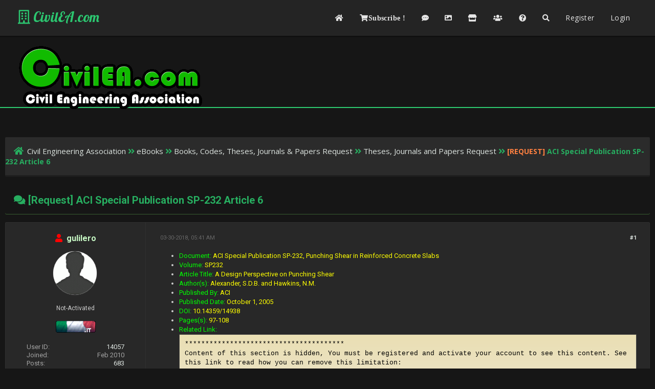

--- FILE ---
content_type: text/html; charset=UTF-8
request_url: https://forum.civilea.com/thread-54926.html
body_size: 5856
content:
<!DOCTYPE html PUBLIC "-//W3C//DTD XHTML 1.0 Transitional//EN" "http://www.w3.org/TR/xhtml1/DTD/xhtml1-transitional.dtd"><!-- start: showthread -->
<html xml:lang="en" lang="en" xmlns="http://www.w3.org/1999/xhtml">
<head>
<title>ACI Special Publication SP-232 Article 6</title>
<!-- start: headerinclude -->
<link rel="alternate" type="application/rss+xml" title="Latest Threads (RSS 2.0)" href="https://forum.civilea.com/syndication.php" />
<link rel="alternate" type="application/atom+xml" title="Latest Threads (Atom 1.0)" href="https://forum.civilea.com/syndication.php?type=atom1.0" />

<meta http-equiv="Content-Type" content="text/html; charset=UTF-8" />
<meta http-equiv="Content-Script-Type" content="text/javascript" />

<script type="47129876f3f8dd45cef2e589-text/javascript" src="https://forum.civilea.com/jscripts/jquery.js?ver=1813"></script>
<script type="47129876f3f8dd45cef2e589-text/javascript" src="https://forum.civilea.com/jscripts/jquery.plugins.min.js?ver=1813"></script>
<script type="47129876f3f8dd45cef2e589-text/javascript" src="https://forum.civilea.com/jscripts/general.js?ver=1817"></script>
<script type="47129876f3f8dd45cef2e589-text/javascript" src="https://forum.civilea.com/jscripts/bank.js?ver=1800"></script> 
<script type="47129876f3f8dd45cef2e589-text/javascript" src="https://forum.civilea.com/jscripts/resizer.js"></script>
<!-- Global site tag (gtag.js) - Google Analytics -->
<script async src="https://www.googletagmanager.com/gtag/js?id=UA-120533740-1" type="47129876f3f8dd45cef2e589-text/javascript"></script>
<link href='https://fonts.googleapis.com/css?family=Lobster' rel='stylesheet' type='text/css'>
<link href='https://fonts.googleapis.com/css?family=Lobster+Two' rel='stylesheet' type='text/css'>
<link href='https://fonts.googleapis.com/css?family=Source+Sans+Pro' rel='stylesheet' type='text/css'>
<link href="https://fonts.googleapis.com/css?family=Open+Sans:300,400,600,700,800" rel="stylesheet">
<meta name="viewport" content="width=device-width, initial-scale=1">
<script type="47129876f3f8dd45cef2e589-text/javascript" src="https://forum.civilea.com/jscripts/bank.js?ver=1800"></script>
<link type="text/css" rel="stylesheet" href="https://forum.civilea.com/cache/themes/theme98/showthread.min.css?t=1769205618" />
<link type="text/css" rel="stylesheet" href="https://forum.civilea.com/cache/themes/theme98/star_ratings.min.css?t=1769205618" />
<link type="text/css" rel="stylesheet" href="https://forum.civilea.com/cache/themes/theme98/latestposts.min.css?t=1769205618" />
<link type="text/css" rel="stylesheet" href="https://forum.civilea.com/cache/themes/theme98/avatarep.min.css?t=1769205618" />
<link type="text/css" rel="stylesheet" href="https://forum.civilea.com/cache/themes/theme98/global.min.css?t=1769205618" />
<link type="text/css" rel="stylesheet" href="https://forum.civilea.com/cache/themes/theme98/extra.min.css?t=1769205618" />
<link type="text/css" rel="stylesheet" href="https://forum.civilea.com/cache/themes/theme98/css3.min.css?t=1769205618" />
<link type="text/css" rel="stylesheet" href="https://forum.civilea.com/cache/themes/theme98/footer.min.css?t=1769205618" />
<link type="text/css" rel="stylesheet" href="https://forum.civilea.com/cache/themes/theme98/tooltip.min.css?t=1769205618" />
<link type="text/css" rel="stylesheet" href="https://forum.civilea.com/cache/themes/theme98/thankyoulike.min.css?t=1769205618" />
<link type="text/css" rel="stylesheet" href="https://forum.civilea.com/cache/themes/theme98/bank_usercp.min.css?t=1769205618" />
<link type="text/css" rel="stylesheet" href="https://forum.civilea.com/cache/themes/theme98/bank_showthread.min.css?t=1769205618" />
<link type="text/css" rel="stylesheet" href="https://forum.civilea.com/cache/themes/theme98/ougc_annbars.min.css?t=1769205618" />

<script type="47129876f3f8dd45cef2e589-text/javascript">
	lang.unknown_error = "An unknown error has occurred.";

	lang.select2_match = "One result is available, press enter to select it.";
	lang.select2_matches = "{1} results are available, use up and down arrow keys to navigate.";
	lang.select2_nomatches = "No matches found";
	lang.select2_inputtooshort_single = "Please enter one or more character";
	lang.select2_inputtooshort_plural = "Please enter {1} or more characters";
	lang.select2_inputtoolong_single = "Please delete one character";
	lang.select2_inputtoolong_plural = "Please delete {1} characters";
	lang.select2_selectiontoobig_single = "You can only select one item";
	lang.select2_selectiontoobig_plural = "You can only select {1} items";
	lang.select2_loadmore = "Loading more results&hellip;";
	lang.select2_searching = "Searching&hellip;";

	var cookieDomain = "forum.civilea.com";
	var cookiePath = "/";
	var cookiePrefix = "";
	var cookieSecureFlag = "1";
	var deleteevent_confirm = "Are you sure you want to delete this event?";
	var removeattach_confirm = "Are you sure you want to remove the selected attachment from this post?";
	var loading_text = 'Loading. <br />Please Wait&hellip;';
	var saving_changes = 'Saving changes&hellip;';
	var use_xmlhttprequest = "1";
	var my_post_key = "fda815298e5d9692b66e1bc9e2d51061";
	var rootpath = "https://forum.civilea.com";
	var imagepath = "https://forum.civilea.com/images";
  	var yes_confirm = "Yes";
	var no_confirm = "No";
	var MyBBEditor = null;
	var spinner_image = "https://forum.civilea.com/images/spinner.gif";
	var spinner = "<img src='" + spinner_image +"' alt='' />";
	var modal_zindex = 9999;
</script>
<link rel="stylesheet" href="https://use.fontawesome.com/releases/v5.5.0/css/all.css">
<link href='https://fonts.googleapis.com/css?family=Raleway' rel='stylesheet' type='text/css'>
<link href='https://fonts.googleapis.com/css?family=Noto+Sans:400,700' rel='stylesheet' type='text/css'>
<link href='https://fonts.googleapis.com/css?family=Roboto:400,500,700' rel='stylesheet' type='text/css'>
<script type="47129876f3f8dd45cef2e589-text/javascript">
	$(document).ready(function(){
	
	//Check to see if the window is top if not then display button
	$(window).scroll(function(){
		if ($(this).scrollTop() > 100) {
			$('.scrollToTop').fadeIn();
		} else {
			$('.scrollToTop').fadeOut();
		}
	});
	
	//Click event to scroll to top
	$('.scrollToTop').click(function(){
		$('html, body').animate({scrollTop : 0},800);
		return false;
	});
	
	$('.scrollToDown').click(function(){
		$('html, body').animate({scrollTop:$(document).height()},800);
		return false;
	});
	
});
</script>

<script type="47129876f3f8dd45cef2e589-text/javascript">
  window.dataLayer = window.dataLayer || [];
  function gtag(){dataLayer.push(arguments);}
  gtag('js', new Date());

  gtag('config', 'UA-120533740-1');
	</script>
<script type="47129876f3f8dd45cef2e589-text/javascript" src="https://forum.civilea.com/jscripts/bank.js?ver=1800"></script>
<link type="text/css" rel="stylesheet" href="https://forum.civilea.com/cache/themes/theme98/showthread.min.css?t=1769205618" />
<link type="text/css" rel="stylesheet" href="https://forum.civilea.com/cache/themes/theme98/star_ratings.min.css?t=1769205618" />
<link type="text/css" rel="stylesheet" href="https://forum.civilea.com/cache/themes/theme98/latestposts.min.css?t=1769205618" />
<link type="text/css" rel="stylesheet" href="https://forum.civilea.com/cache/themes/theme98/avatarep.min.css?t=1769205618" />
<link type="text/css" rel="stylesheet" href="https://forum.civilea.com/cache/themes/theme98/global.min.css?t=1769205618" />
<link type="text/css" rel="stylesheet" href="https://forum.civilea.com/cache/themes/theme98/extra.min.css?t=1769205618" />
<link type="text/css" rel="stylesheet" href="https://forum.civilea.com/cache/themes/theme98/css3.min.css?t=1769205618" />
<link type="text/css" rel="stylesheet" href="https://forum.civilea.com/cache/themes/theme98/footer.min.css?t=1769205618" />
<link type="text/css" rel="stylesheet" href="https://forum.civilea.com/cache/themes/theme98/tooltip.min.css?t=1769205618" />
<link type="text/css" rel="stylesheet" href="https://forum.civilea.com/cache/themes/theme98/thankyoulike.min.css?t=1769205618" />
<link type="text/css" rel="stylesheet" href="https://forum.civilea.com/cache/themes/theme98/bank_usercp.min.css?t=1769205618" />
<link type="text/css" rel="stylesheet" href="https://forum.civilea.com/cache/themes/theme98/bank_showthread.min.css?t=1769205618" />
<link type="text/css" rel="stylesheet" href="https://forum.civilea.com/cache/themes/theme98/ougc_annbars.min.css?t=1769205618" />

<!-- end: headerinclude -->

<script type="47129876f3f8dd45cef2e589-text/javascript">
<!--
	var quickdelete_confirm = "Are you sure you want to delete this post?";
	var quickrestore_confirm = "Are you sure you want to restore this post?";
	var allowEditReason = "1";
	lang.save_changes = "Save Changes";
	lang.cancel_edit = "Cancel Edit";
	lang.quick_edit_update_error = "There was an error editing your reply:";
	lang.quick_reply_post_error = "There was an error posting your reply:";
	lang.quick_delete_error = "There was an error deleting your reply:";
	lang.quick_delete_success = "The post was deleted successfully.";
	lang.quick_delete_thread_success = "The thread was deleted successfully.";
	lang.quick_restore_error = "There was an error restoring your reply:";
	lang.quick_restore_success = "The post was restored successfully.";
	lang.editreason = "Edit Reason";
// -->
</script>
<!-- jeditable (jquery) -->
<script type="47129876f3f8dd45cef2e589-text/javascript" src="https://forum.civilea.com/jscripts/report.js?ver=1804"></script>
<script src="https://forum.civilea.com/jscripts/jeditable/jeditable.min.js" type="47129876f3f8dd45cef2e589-text/javascript"></script>
<script type="47129876f3f8dd45cef2e589-text/javascript" src="https://forum.civilea.com/jscripts/thread.js?ver=1804"></script>
<script type="47129876f3f8dd45cef2e589-text/javascript" src="https://forum.civilea.com/jscripts/thankyoulike.min.js?ver=30309"></script>
<script type="47129876f3f8dd45cef2e589-text/javascript">
<!--
	var tylEnabled = "1";
	var tylDisplayGrowl = "1";
	var tylCollapsible = "1";
	var tylCollDefault = "open";
	var tylUser = "0";
	var tylSend = "Added Like to this post";
	var tylRemove = "Removed Like from this post";
// -->
</script>
<meta name="description" content="Document: ACI Special Publication SP-232, Punching Shear in Reinforced Concrete Slabs Volume: SP232 Article Title: A Design Perspective on Punching Shear Author(s): Alexander, S.D.B. and Hawkins, N.M." />
<link rel="canonical" href="https://forum.civilea.com/thread-54926.html" />
</head>
<body>
	
	<!-- start: header -->
<!-- Google tag (gtag.js) -->
<script async src="https://www.googletagmanager.com/gtag/js?id=G-96QWD1T9CR" type="47129876f3f8dd45cef2e589-text/javascript"></script>
<script type="47129876f3f8dd45cef2e589-text/javascript">
  window.dataLayer = window.dataLayer || [];
  function gtag(){dataLayer.push(arguments);}
  gtag('js', new Date());

  gtag('config', 'G-96QWD1T9CR');
</script>
<div class="haut" style="height:70px">
	<a href="https://forum.civilea.com" id="logo"><i class="far fa-building"></i> CivilEA.com</a>
	<span class="useroptions">
		<ul id="menu-deroulant">
			<li><a href="https://forum.civilea.com"  title="Home"><i class="fas fa-home"></i></a></li>
			<!-- start: civilea_subscribe_link -->
<li><a href="misc.php?action=civilea_subscribe" title="Subscribe"><i class="fas fa-shopping-cart">Subscribe ! </i></a></li>
<!-- end: civilea_subscribe_link -->
			
			
			<li><a href="https://postgen.civilea.com" target="_blank" title="Post Generator"><i class="fas fa-comment-dots" ></i></a></li>
			<li><a href="https://pic.civilea.com/" target="_blank"  title="Image Host"><i class="fas fa-image"></i></a></li>
			<li><a href="https://forum.civilea.com/forum-168.html"  title="CivilEA Shop"><i class="fas fa-store"></i></a></li>
			<li><a href="https://forum.civilea.com/showteam.php"  title="Team"><i class="fas fa-users"></i></a></li>
			<li><a href="https://forum.civilea.com/misc.php?action=help"  title="Help"><i class="fas fa-question-circle"></i></a></li>
			<li><a href="https://forum.civilea.com/search.php"  title="Search"><i class="fas fa-search"></i></a></li>
			<!-- start: header_welcomeblock_guest -->
<li><a href="member.php?action=register">Register</a></li>
<li><a href="member.php?action=login">Login</a></li>
<script type="47129876f3f8dd45cef2e589-text/javascript">
	var connected = 0;
</script>
<!-- end: header_welcomeblock_guest -->
		</ul>
	</span>
</div>
<div style="width: 100%; height: 70px;"></div>
<div id="header_block"><a href="https://forum.civilea.com" id="logo"><img src="/images/logo.gif" /></div>
<!-- Start - Navigation menu -->
<nav class="headerlist" style="display:none">
<ul>
  <li><a href="https://forum.civilea.com"><i class="fa fa-home"></i> Home</a></li><li>
	<a href="https://forum.civilea.com/memberlist.php"><i class="fa fa-users"></i> Members</a></li><li>
	<a href="https://forum.civilea.com/misc.php?action=help"><i class="fa fa-support"></i> Help</a></li><li>
	<a href="https://forum.civilea.com/search.php"><i class="fa fa-search"></i> Search</a>
</li></ul>
</nav>
<!-- End - Navigation menu -->
<center>
<!-- Start - Advice -->
<div id="mobile_member">
</div>
<!-- End - Advice -->
</center>

<div id="container">
		<a name="top" id="top"></a>
		<div id="header">
		<div id="content">
			<div class="wrapper">

				
				
				
				
				
				
				
				
				<!-- start: nav -->
<div class="navigation">
	<a href="https://forum.civilea.com/index.php"><span id="home_bit"><i class="fa fa-home"></i></span></a><span><!-- start: nav_bit -->
<a href="https://forum.civilea.com/index.php">Civil Engineering Association</a><!-- start: nav_sep -->
<i class="fa fa-angle-double-right"></i>
<!-- end: nav_sep -->
<!-- end: nav_bit --><!-- start: nav_bit -->
<a href="forum-63.html">eBooks</a><!-- start: nav_sep -->
<i class="fa fa-angle-double-right"></i>
<!-- end: nav_sep -->
<!-- end: nav_bit --><!-- start: nav_bit -->
<a href="forum-55.html">Books, Codes, Theses, Journals &amp; Papers Request</a><!-- start: nav_sep -->
<i class="fa fa-angle-double-right"></i>
<!-- end: nav_sep -->
<!-- end: nav_bit --><!-- start: nav_bit -->
<a href="forum-153-page-4.html">Theses, Journals and Papers Request</a><!-- start: nav_dropdown -->

<!-- end: nav_dropdown -->
<!-- end: nav_bit --><!-- start: nav_sep_active -->
<i class="fa fa-angle-double-right"></i>
<!-- end: nav_sep_active --><!-- start: nav_bit_active -->
<span class="active"><span style="color:#FF8040;">[REQUEST]</span>&nbsp;ACI Special Publication SP-232 Article 6</span>
<!-- end: nav_bit_active --></span>
</div>
<!-- end: nav -->
					<br />
<!-- end: header -->
	
	
	<table border="0" cellspacing="0" style="border-bottom:none;" cellpadding="7" class="tborder tfixed clear">
<div>
			<div style="font-size: 20px; background: none;  color:#27ae60;" class="thead">
				
	<div class="float_right">
		
	</div>
	
				<div>
					<strong><i class="fa fa-comments"></i> [Request]&nbsp;ACI Special Publication SP-232 Article 6</strong>
				</div>
			</div>
</div>

<tr><td id="posts_container">
	<div id="posts">
		<!-- start: postbit -->

<a name="pid136059" id="pid136059"></a>
<div class="post classic " style="" id="post_136059">
<div class="post_flexible">
<div class="post_author scaleimages">
	<center><strong><span class="largetext"><!-- start: postbit_offline -->
<span style="color:red;" title="Offline"><i class="fas fa-user"></i></span>
<!-- end: postbit_offline -->	&nbsp;<a href="https://forum.civilea.com/user-14057.html"><span style="color:#c8fac5;">gulilero</span></a></span></strong></center>
	<!-- start: postbit_avatar -->
<div class="author_avatar"><a href="user-14057.html"><img src="https://forum.civilea.com/images/default_avatar.gif" alt="" width="85" height="85" /></a></div>
<!-- end: postbit_avatar --><br />
	<div class="author_information">
			
			<span class="smalltext">
				Not-Activated<br />
				
				
				<br />
				<a target="blank" href="https://en.wikipedia.org/wiki/Italy" title="Look up Italy on wikipedia" style="cursor:help;" class="wiki"><img src="images/flags/Italy.gif" alt="Italy"/></a>
			</span>
	</div>
	<div class="author_statistics">
	<!-- start: postbit_author_user -->
<span style="float:left">User ID: </span> <span style="float:right"><a href="member.php?action=profile&uid=14057">14057</a></span><br />
<span style="float:left">Joined:</span><span style="float:right"> Feb 2010</span><br />
<span style="float:left">Posts:</span> <span style="float:right"><a href="search.php?action=finduser&amp;uid=14057">683</a></span><br />
<span style="float:left">Threads:</span> <span style="float:right"><a href="search.php?action=finduserthreads&uid=14057">113</a></span>


<!-- end: postbit_author_user -->
	<br/><span style="float:left">Likes: </span><span style="float:right"><a href="tylsearch.php?action=usertylforposts&uid=14057"><span class="tyl_rcvdlikesrange_1">4,989</span> in 647 posts</a></span><br/>
	<span style="float:left">Given Likes: </span><span style="float:right"><a href="tylsearch.php?action=usertylforposts&uid=14057">6732</a></span>
	
	
	</div>
</div>
<div class="post_content">
	<div class="post_head">
		<!-- start: postbit_posturl -->
<div class="float_right" style="vertical-align: top">
<strong><a href="thread-54926-post-136059.html#pid136059" title="ACI Special Publication SP-232 Article 6">#1</a></strong>

</div>
<!-- end: postbit_posturl -->
		
		<span class="post_date"><i class="fa fa-clock-o"></i> 03-30-2018, 05:41 AM <span class="post_edit" id="edited_by_136059"></span></span>
	
	</div>
	<div class="post_body scaleimages" id="pid_136059">
		<ul class="mycode_list"><li><span style="color: #00FF00;" class="mycode_color">Document: </span><span style="color: #FFFF00;" class="mycode_color">ACI Special Publication SP-232, Punching Shear in Reinforced Concrete Slabs</span><br />
</li>
<li><span style="color: #00FF00;" class="mycode_color">Volume: </span><span style="color: #FFFF00;" class="mycode_color">SP232</span><br />
</li>
<li><span style="color: #00FF00;" class="mycode_color">Article Title: </span><span style="color: #FFFF00;" class="mycode_color">A Design Perspective on Punching Shear</span><br />
</li>
<li><span style="color: #00FF00;" class="mycode_color">Author(s): </span><span style="color: #FFFF00;" class="mycode_color">Alexander, S.D.B. and Hawkins, N.M.</span><br />
</li>
<li><span style="color: #00FF00;" class="mycode_color">Published By: </span><span style="color: #FFFF00;" class="mycode_color">ACI</span><br />
</li>
<li><span style="color: #00FF00;" class="mycode_color">Published Date: </span><span style="color: #FFFF00;" class="mycode_color">October 1, 2005</span><br />
</li>
<li><span style="color: #00FF00;" class="mycode_color">DOI: </span><span style="color: #FFFF00;" class="mycode_color">10.14359/14938 </span><br />
</li>
<li><span style="color: #00FF00;" class="mycode_color">Pages(s): </span><span style="color: #FFFF00;" class="mycode_color">97-108</span><br />
</li>
<li><span style="color: #00FF00;" class="mycode_color">Related Link: </span><span style="color: #FFFF00;" class="mycode_color"><div class="codeblock"><div class="title">Code:</div><div class="body" dir="ltr"><code>***************************************<br />
Content of this section is hidden, You must be registered and activate your account to see this content. See this link to read how you can remove this limitation:<br />
<br />
http://forum.civilea.com/thread-27464.html<br />
***************************************</code></div></div> </span><br />
</li>
</ul>
[/align]
	</div>
	
	
	<div class="post_meta" id="post_meta_136059">
		<br /><br /><br />	
		
		
	
	</div>
</div>
</div>
<div style="" id="tyl_136059"><!-- start: thankyoulike_postbit -->
<div class="post_controls tyllist ">
	<a href="javascript:void(0)" onclick="if (!window.__cfRLUnblockHandlers) return false; thankyoulike.tgl(136059);return false;" title="[-]" id="tyl_a_expcol_136059" data-cf-modified-47129876f3f8dd45cef2e589-=""><img src="https://forum.civilea.com/images/collapse.png" alt="[-]" id="tyl_i_expcol_136059" /></a> 
	<span id="tyl_title_136059" style=""><strong>The following 1 user Likes <a href="https://forum.civilea.com/user-14057.html"><span style="color:#c8fac5;">gulilero</span></a>'s post:</strong></span><span id="tyl_title_collapsed_136059" style="display: none;"><strong>1 user Likes <a href="https://forum.civilea.com/user-14057.html"><span style="color:#c8fac5;">gulilero</span></a>'s post</strong></span><br />
	<span id="tyl_data_136059" style="">&nbsp;&nbsp;• <span class="smalltext"></span><a href="user-4555.html" class="smalltext" title='03-07-2019'><span style="color:#c8fac5;">techno</span></a></span>
</div>
<!-- end: thankyoulike_postbit --></div>
<div class="post_controls">
	<div class="postbit_buttons author_buttons float_left">
		
	</div>
	<div class="postbit_buttons post_management_buttons float_right">
		<!-- start: postbit_quote -->
<a href="newreply.php?tid=54926&amp;replyto=136059" title="Quote this message in a reply" class="postbit_quote"><i class="fa fa-comment"></i></a>
<!-- end: postbit_quote -->
	</div>
</div>
</div>
<!-- end: postbit -->
	</div>
</td></tr>
		<tr>
			<td class="tfoot">
				
				<div style="padding:10px">
					<strong>&laquo; <a href="thread-54926-nextoldest.html">Next Oldest</a> | <a href="thread-54926-nextnewest.html">Next Newest</a> &raquo;</strong><br><!-- start: showthread_usersbrowsing -->
<br />
<span class="smalltext">Users browsing this thread: 1 Guest(s)</span>
<br />
<!-- end: showthread_usersbrowsing -->
				</div>
			</td>
		</tr>
	</table>
	<div class="float_left">
		
		<br>
	</div>
	<br class="clear" />
	
	
	
	<br />
	<div class="float_left">
		<ul class="thread_tools">
			<li class="printable"><a href="printthread.php?tid=54926">View a Printable Version</a></li>
			
			<li class="subscription_add"><a href="usercp2.php?action=addsubscription&amp;tid=54926&amp;my_post_key=fda815298e5d9692b66e1bc9e2d51061">Subscribe to this thread</a></li>
			
		</ul>
	</div>

	<div class="float_right" style="text-align: right;">
		
		
	</div>
	<br class="clear" />
	<!-- start: footer -->
</div></div><footer class="footer-distributed">

			

			<div class="footer-left">

				 

				<p style="" class="footer-links" >
					<i class="far fa-copyright"></i> Designed by <a style="font-weight: bold; font-family: Noto Sans;" href="https://www.CivilEA.com"> CivilEA </a> - Powered by <a style="font-weight: bold; font-family: Noto Sans;" href="https://www.mybb.com"> MyBB </a>
				</p>

				
			</div>

			

			<div style="" class="footer-right">

				 

				<div class="footer-icons">

					<a href="#"><i style="margin-top: 6px;" class="fab fa-youtube"></i></a>
					<a href="#"><i style="margin-top: 6px;" class="fab fa-facebook-f"></i></a>
					<a href="#"><i style="margin-top: 6px;" class="fab fa-twitter"></i></a>
					<a href="#"><i style="margin-top: 6px;" class="fab fa-linkedin"></i></a>
					<a href="#"><i style="margin-top: 6px;" class="fab fa-github"></i></a>

				</div>

			</div>
		<div style="display: block;" class="scrollToTop"><i class="fa fa-angle-up"></i></div>
		<div class="scrollToDown"><i class="fa fa-angle-down"></i></div>
		<!-- start: task_image -->
<img src="https://forum.civilea.com/task.php" width="1" height="1" alt="" />
<!-- end: task_image -->
		</footer>
<script type="47129876f3f8dd45cef2e589-text/javascript">
	if (connected == 0)
	{ jQuery("#mobile_member").html("<a href='member.php?action=login'>Login</a> - <a href='member.php?action=register'>Register</a>"); }
	if (connected == 1)
	{ document.getElementById("mobile_member").innerHTML = '<a title="Inbox" href="private.php">Inbox</a> - <a title="User CP" href="usercp.php">User CP</a> - <a title="Log Out" href="https://forum.civilea.com/member.php?action=logout&amp;logoutkey=">Logout</a>'; }
</script>
<!-- end: footer -->
	<div id="thread_modes_popup" class="popup_menu" style="display: none;"><div class="popup_item_container"><a href="showthread.php?mode=linear&amp;tid=54926&amp;pid=136059#pid136059" class="popup_item">Linear Mode</a></div><div class="popup_item_container"><a href="showthread.php?mode=threaded&amp;tid=54926&amp;pid=136059#pid136059" class="popup_item">Threaded Mode</a></div></div>
	<script type="47129876f3f8dd45cef2e589-text/javascript">
	// <!--
		if(use_xmlhttprequest == "1")
		{
			$("#thread_modes").popupMenu();
		}
	// -->
	</script>
	<script type="47129876f3f8dd45cef2e589-text/javascript">
		$(".author_avatar img").error(function () {
			$(this).unbind("error").closest('.author_avatar').remove();
		});
	</script>
<script src="/cdn-cgi/scripts/7d0fa10a/cloudflare-static/rocket-loader.min.js" data-cf-settings="47129876f3f8dd45cef2e589-|49" defer></script><script defer src="https://static.cloudflareinsights.com/beacon.min.js/vcd15cbe7772f49c399c6a5babf22c1241717689176015" integrity="sha512-ZpsOmlRQV6y907TI0dKBHq9Md29nnaEIPlkf84rnaERnq6zvWvPUqr2ft8M1aS28oN72PdrCzSjY4U6VaAw1EQ==" data-cf-beacon='{"version":"2024.11.0","token":"7c6cc83d5ed04965b420cd330098fc45","r":1,"server_timing":{"name":{"cfCacheStatus":true,"cfEdge":true,"cfExtPri":true,"cfL4":true,"cfOrigin":true,"cfSpeedBrain":true},"location_startswith":null}}' crossorigin="anonymous"></script>
</body>
</html>
<!-- end: showthread -->

--- FILE ---
content_type: text/css
request_url: https://forum.civilea.com/cache/themes/theme98/avatarep.min.css?t=1769205618
body_size: 348
content:
.modal_avatar{display:none;width:auto;height:auto;position:absolute;z-index:99999}.modal_avatar_hover{width:220px;height:auto;position:absolute;z-index:99999;text-align:left}.avatarep_tavatar{padding:0px 5px}.avatarep_tavatar img{height:80px;width:80px;padding:5px;border-radius:50%}.avatarep_tavatar_hov{padding:0px 5px}.avatarep_tavatar_hov img{height:40px;width:40px;padding:3px;border-radius:50%}.avatarep_usern{float:right;right:10px;position:absolute;margin-top:-60px;font-size:15px;background:#f5fdff;padding:10px;opacity:0.5;color:#424242;border-radius:2px}.avatarep_usern_hov{float:right;right:15px;position:absolute;margin-top:-50px;font-size:13px;background:#f5fdff;padding:10px;opacity:0.8;border-radius:2px}.avatarep_online_ext1,.avatarep_online_ext{background:#008000;box-shadow:1px 1px 2px 1px rgba(14,252,14,0.8);border-radius:50%;height:90px;width:90px;margin-left:10px;opacity:0.9}.avatarep_offline_ext1,.avatarep_offline_ext{background:#FFA500;box-shadow:1px 1px 2px 1px rgba(252,165,14,0.8);border-radius:50%;height:90px;width:90px;margin-left:10px;opacity:0.9}.avatarep_online_ext2{background:#008000;box-shadow:1px 1px 2px 1px rgba(14,252,14,0.8);border-radius:50%;height:45px;width:45px;margin-left:10px;opacity:0.9}.avatarep_offline_ext2{background:#FFA500;box-shadow:1px 1px 2px 1px rgba(252,165,14,0.8);border-radius:50%;height:45px;width:45px;margin-left:10px;opacity:0.9}.avatarep_divisor{margin-top:-60px}.avatarep_divisor_hov{margin-top:-50px}.avatarep_profile{vertical-align:top;padding-left:9px;width:340px;color:#424242}.avatarep_profile a{color:#051517}.avatarep_profile a:hover{color:#e09c09}.avatarep_uprofile{line-height:1.5;margin-top:40px;padding:10px}.avatarep_uprofile_hov{line-height:1.5;margin-top:16px;padding:11px}.avatarep_uname{font-size:15px;color:#025f7e}.avatarep_memprofile{font-size:11px;font-weight:bold}.avatarep_memprofile a{display:inline-block;padding:0px 10px 15px 10px}.avatarep_data{font-size:11px}.avatarep_data_item{display:block}.avatarep_status{display:block}.avatarep_img_contributor{padding:2px;border:1px solid #D8DFEA;width:20px;height:20px;border-radius:50%;opacity:0.9;margin:2px 5px 0px 2px;float:left}.avatarep_img,.avatarep_bg{padding:0px;border:1px solid #D8DFEA;width:40px;height:40px;border-radius:50%;opacity:0.9;margin:auto;float:left;margin-right:10px}.avatarep_fd{width:40px;height:40px;display:inline;position:relative}.avatarep_fda,.avatarep_fdl,.avatarep_fdan,.avatarep_fda_mine,.avatarep_fdl_mine{float:left}.avatarep_fda,.avatarep_fda_mine{margin-right:15px}.avatarep_fdl_img{width:20px;height:20px;border-radius:50px;position:absolute;margin-left:-35px;margin-top:25px;border:1px solid #424242;padding:2px}@media screen and (max-width:450px){.avatarep_memprofile a{display:block;padding:2px}.avatarep_online,.avatarep_offline{height:35px;width:35px}.avatarep_online,.avatarep_offline{height:35px;width:35px}.avatarep_online_ext1,.avatarep_online_ext,.avatarep_offline_ext1,.avatarep_offline_ext{height:32px;width:32px}.avatarep_online_ext2,.avatarep_offline_ext2{height:16px;width:16px}.avatarep_tavatar img{height:30px;width:30px;padding:2px}.avatarep_divisor{margin-top:-28px}.avatarep_uname{font-size:12px}.avatarep_uprofile{margin-top:0px;padding:5px}.avatarep_usern{float:right;right:3px;position:absolute;margin-top:-30px;font-size:12px;background:#f5fdff;padding:5px;opacity:0.5;color:#424242;border-radius:2px}.avatarep_img_contributor{padding:2px;border:1px solid #D8DFEA;width:19px;height:19px;border-radius:50%;opacity:0.9;margin:2px 5px 0px 2px;float:left}.avatarep_img,.avatarep_bg{padding:2px;border:1px solid #D8DFEA;width:19px;height:19px;border-radius:50%;opacity:0.9;margin:auto;float:left}.avatarep_fd{float:left;margin:auto;padding:0px 10px 0px 0px;width:20px;height:20px}.avatarep_fda,.avatarep_fdl,.avatarep_fdan,.avatarep_fda_mine,.avatarep_fdl_mine{float:left}.avatarep_fda,.avatarep_fda_mine{margin-right:15px}.avatarep_fdl_img{width:20px;height:20px;border-radius:50px;position:absolute;margin-left:-35px;margin-top:25px;border:1px solid #424242;padding:2px}}

--- FILE ---
content_type: text/css
request_url: https://forum.civilea.com/cache/themes/theme98/thankyoulike.min.css?t=1769205618
body_size: -78
content:
div[id^=tyl_btn_]{display:inline-block}a.add_tyl_button span{font-weight:bold}a.del_tyl_button span{font-weight:normal}.tyllist{background-color:#4e4e4e;border-top:1px dotted #ccc;border-bottom:1px dotted #ccc;padding:2px 5px}.tyllist_classic{background-color:#4e4e4e;border-top:1px dotted #ccc;border-bottom:1px dotted #ccc;padding:2px 5px}img[id^=tyl_i_expcol_]{vertical-align:bottom}.popular_post{border:2px solid;border-radius:3px;border-color:rgba(112,202,47,0.5);background-color:rgba(139,195,74,0.3)}.tyl_counter{border:1px solid #ccc;border-radius:3px;background-color:#ddd;color:#333;padding:1px 5px;float:right;margin:4px 5px 0px 10px;font-weight:bold}.tyl_avatar{width:25px;height:25px;border-radius:12.5px;margin-right:-4px}.tyl_rcvdlikesrange_1,.tyl_rcvdlikesrange_1 a{font-weight:bold;text-decoration:none;color:green}.jGrowl .jGrowl-notification.jgrowl_success.tyl_jgrowl,.jGrowl .jGrowl-notification.jgrowl_error.tyl_jgrowl{background:black;border:1px solid black;color:white}.jGrowl .jGrowl-notification.jgrowl_success.tyl_jgrowl .jGrowl-close,.jGrowl .jGrowl-notification.jgrowl_error.tyl_jgrowl .jGrowl-close{color:black}